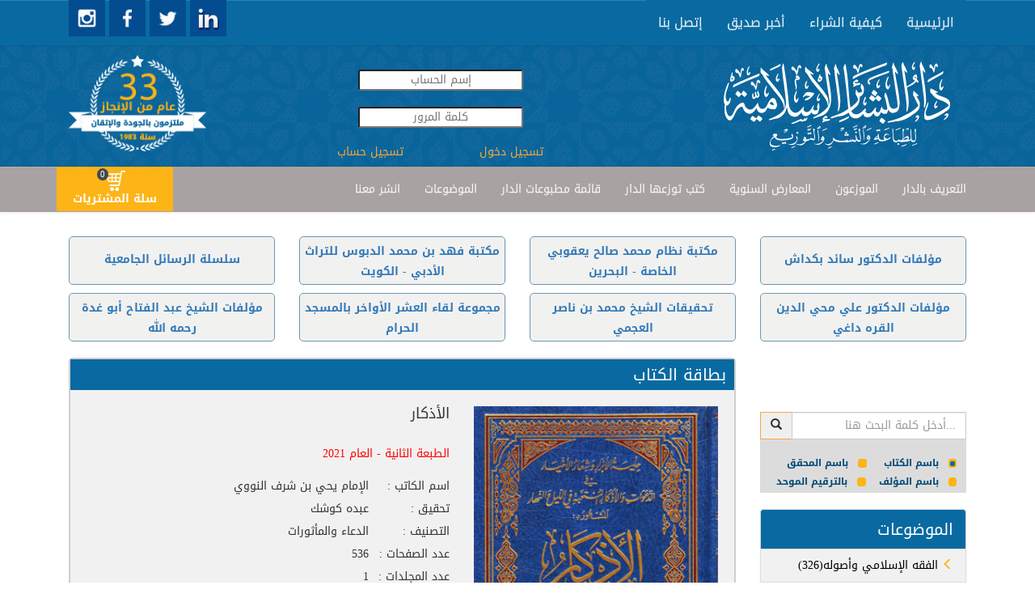

--- FILE ---
content_type: text/html; charset=utf-8
request_url: https://www.dar-albashaer.com/displaybook_responsive.aspx?bookid=1126&isbn=9786144370292
body_size: 41815
content:


<!DOCTYPE html>

<html xmlns="http://www.w3.org/1999/xhtml">

<head><meta name="viewport" content="width=device-width, initial-scale=1.0,maximum-scale = 1.0" /><title>
	الأذكار
</title><meta id="ctl00_ogImage" content="https://www.dar-albashaer.com/assets/img/ogImage.jpg" /><link rel="stylesheet" href="/assets/bootstrap/css/bootstrap.min.css" /><link rel="stylesheet" href="/assets/css/searchRadioButtons.css" /><link rel="stylesheet" href="https://fonts.googleapis.com/css?family=Cookie" /><link rel="stylesheet" href="https://fonts.googleapis.com/earlyaccess/droidarabickufi.css" /><link rel="stylesheet" href="https://fonts.googleapis.com/css?family=Open%20Sans" /><link rel="stylesheet" href="/assets/css/user.css" /><link rel="stylesheet" href="/css/user.css" /><link rel="stylesheet" href="/assets/css/cart.css" />
    <!-- include the core styles -->
    <link rel="stylesheet" href="/assets/css/alertify.core.css" />
    <!-- include a theme, can be included into the core instead of 2 separate files -->
    <link rel="stylesheet" href="/assets/css/alertify.default.css" />
    </head>

<body>

    <div id="fb-root"></div>
    <script>
        (function (d, s, id) {
            var js, fjs = d.getElementsByTagName(s)[0];
            if (d.getElementById(id)) return;
            js = d.createElement(s); js.id = id;
            js.src = "//connect.facebook.net/en_US/sdk.js#xfbml=1&version=v2.5&appId=530703493753877";
            fjs.parentNode.insertBefore(js, fjs);
        }(document, 'script', 'facebook-jssdk'));
        window.fbAsyncInit = function () {
            FB.init({
                appId: '530703493753877',
                xfbml: true,
                version: 'v2.5'
            });
        };
        shareContent = function (url) {
            FB.ui(
{
    method: 'share',
    href: url
}, function (response) { });

        }


    </script>
    <header>

        <nav class="navbar navbar-default custom-header">
            <div class="container">
             
               
                 
                <div class="collapse navbar-collapse" id="navbar-collapse">
                    <ul class="nav navbar-nav links droid-arabic-kufi">
                        <li onclick="window.location='/index_responsive.aspx'" role="presentation"><a>الرئيسية </a></li>
                       
                        <li onclick="window.location='/Arabic/StaticPages/page.aspx?PageId=6'" role="presentation"><a>كيفية الشراء</a></li>
                        <li onclick="window.location='/Arabic/SendToFriend.aspx'" role="presentation"><a class="custom-navbar">أخبر صديق</a></li>
                        <li onclick="window.location='/Arabic/ContactUs.aspx'" role="presentation"><a>إتصل بنا</a></li>
                    </ul>
                    <a target="_blank" href="https://www.instagram.com/daralbashaer/">
                          <img src="/assets/img/instagram.jpg" style="cursor: pointer; width: 45px;height:45px" id="instagram" />
                     </a>
                     <a target="_blank" href="https://www.facebook.com/darelbashaer/">
                          <img src="/assets/img/facebook.jpg" style="cursor: pointer; width: 45px;height:45px" id="facebook" />
                     </a>
                     <a target="_blank" href="https://www.twitter.com/daralbashaer/">
                          <img src="/assets/img/twitter.jpg" style="cursor: pointer; width: 45px;height:45px" id="twitter" />
                     </a>
                     <a target="_blank" href="https://www.linkedin.com/company/%D8%AF%D8%A7%D8%B1-%D8%A7%D9%84%D8%A8%D8%B4%D8%A7%D8%A6%D8%B1-%D8%A7%D9%84%D8%A5%D8%B3%D9%84%D8%A7%D9%85%D9%8A%D8%A9?trk=company_logo">
                     <img src="/assets/img/linkedin.jpg"  style="cursor: pointer; width: 45px;height:45px" id="linkedin " />
                     </a>

                   
                 
                  
                    
                    
                  
                </div>
                <div class="visible-xs" style="display:inline-block" >
                    <a target="_blank" href="https://www.instagram.com/daralbashaer/">
                          <img src="/assets/img/instagram.jpg" style="cursor: pointer; width: 45px;height:45px" id="instagram" />
                     </a>
                     <a target="_blank" href="https://www.facebook.com/daralbashaer/">
                          <img src="/assets/img/facebook.jpg" style="cursor: pointer; width: 45px;height:45px" id="facebook" />
                     </a>
                     <a target="_blank" href="https://www.twitter.com/daralbashaer/">
                          <img src="/assets/img/twitter.jpg" style="cursor: pointer; width: 45px;height:45px" id="twitter" />
                     </a>
                     <a target="_blank" href="https://www.linkedin.com/company/%D8%AF%D8%A7%D8%B1-%D8%A7%D9%84%D8%A8%D8%B4%D8%A7%D8%A6%D8%B1-%D8%A7%D9%84%D8%A5%D8%B3%D9%84%D8%A7%D9%85%D9%8A%D8%A9?trk=company_logo">
                     <img src="/assets/img/linkedin.jpg"  style="cursor: pointer; width: 45px;height:45px" id="linkedin " />
                     </a>
                </div>

            </div>
        </nav>


    </header>
    <div class="row" id="header_row">

        <div class="container">
            <div class="col-md-3 col-xs-12">
            <img class="thirtyThreeYears" src="/assets/img/33Years.png" onclick="window.location='/index_responsive.aspx'" style="cursor: pointer; width: 170px; float: left; margin-top: 12px;" id="thirtyThreeYears " />
                </div>
             <div class="col-md-4 text-center" style="margin-top:30px;">
                
                 <input id="username" placeholder="إسم الحساب" style="text-align: center; border-radius:3px;" /><br />
                 <input id="password" type="password" placeholder="كلمة المرور" style="text-align: center;margin:20px 0; border-radius:3px;" /> <br />
               
                 <a style="width: 50%; display: inline;color:rgb(246, 170, 59);" onclick="loginOut($('#username').val(),$('#password').val())">
                 <span id="ctl00_loginOut">تسجيل دخول</span></a>
                 <a href="/arabic/Users/UserRegistration.aspx" style="width: 50%; display: inline; float: left;color:rgb(246, 170, 59)">تسجيل حساب</a>
                 
            </div>
            <div class="col-md-5 col-xs-12">                  
            <img src="/assets/img/logo.png" onclick="window.location='/index_responsive.aspx'" style="cursor: pointer" id="logo_darAlbachaer" />
                </div>
        </div>
    </div>
    <nav class="navbar navbar-default custom-header" id="principe_menu">
        <div class="container">
            <div class="navbar-header">
                <div id="togle_nav_div"><a href="#togle_nav_div" data-toggle="collapse" data-target="#navcol-2" class="navbar-toggle collapsed"><span class="sr-only">Toggle navigation</span><span class="icon-bar"></span><span class="icon-bar"></span><span class="icon-bar"></span></a></div>
            </div>
            <div class="collapse navbar-collapse" id="navcol-2" style="width: 90%; float: right;">
                <ul class="nav navbar-nav links droid-arabic-kufi">
                    
                    <li onclick="window.location='/Arabic/StaticPages/page.aspx?PageId=1'" role="presentation"><a>التعريف بالدار</a></li>
                    <li onclick="window.location='/distributors.aspx'" role="presentation"><a>الموزعون</a></li>                    
                    <li onclick="window.location='/Arabic/Calender/CalenderList.aspx'" role="presentation"><a>المعارض السنوية</a></li>
                    <li onclick="window.location='/lastaddedbooks.aspx?optid=12'" role="presentation"><a>كتب توزعها الدار</a></li>                    
                    <li onclick="window.location='/Arabic/Schedules/scheduleslist.aspx'" role="presentation"><a>قائمة مطبوعات الدار</a></li>
                    <li onclick="window.location='/BooksIndex_responsive.aspx'" role="presentation"><a>الموضوعات </a></li>
                     <li onclick="window.location='/Arabic/StaticPages/page.aspx?PageId=2'" role="presentation"><a>انشر معنا </a></li>
                  
                    
                    
                  
                   
                </ul>
            </div>
          <div id="btn_cart1" class=" btn-cart1" style="margin-left: 126px; display: inline; float: left; position: absolute; top: 0; padding: 0px; background-color: #011F31 !important; margin: 0;">
                <button class="cart-btn" type="button" onclick="window.location='/arabic/books/userCart.aspx'">
                    
                    <img src="/assets/img/shopping-cart-8-256x256.png" style="width: 25px;" />
                    <label class="register" id="cartLabel" style="cursor: pointer; width: 100%; margin: 0;"><span id="cartSpan">سلة المشتريات</span><span class="badge" style="/* float: right; */ background-color: #48494C; left: 50px; border-radius: 10px; top: 2px;"><span id="ctl00_incart1" style="color: #FFFFFF;">0</span></span></label>
                </button>
            </div>
        </div>

        
    </nav>
    <div class="container hidden-sm hidden-xs" style="margin-top:30px;">
    <div class="row">
                 <div class="col-lg-3 col-md-3 col-sm-6 col-xs-12">
                    <div class="bg-picMaster" style="padding-top:15px !important;">
                      <a href="/lastaddedbooks.aspx?optid=1">سلسلة الرسائل الجامعية</a>
                    </div>
                 </div>
                 <div  class="col-lg-3 col-md-3 col-sm-6 col-xs-12">
                    <div class="bg-picMaster">
                        <a href="/lastaddedbooks.aspx?optid=4">مكتبة فهد بن محمد الدبوس للتراث الأدبي - الكويت</a>
                    </div>
                 </div>
                 <div  class="col-lg-3 col-md-3 col-sm-6 col-xs-12">
                    <div class="bg-picMaster">
                        <a href="/lastaddedbooks.aspx?optid=5">مكتبة نظام محمد صالح يعقوبي الخاصة - البحرين</a>
                    </div>
                 </div>
          <div  class="col-lg-3 col-md-3 col-sm-6 col-xs-12">
                    <div class="bg-picMaster" style="padding-top:15px !important;">
                        <a href="/lastaddedbooks.aspx?optid=8">مؤلفات الدكتور سائد بكداش</a>
                    </div>
                 </div>
        </div>
    <div class="row">
                 <div  class="col-lg-3 col-md-3 col-sm-6 col-xs-12">
                    <div class="bg-picMaster">
                           <a href="/lastaddedbooks.aspx?optid=9">مؤلفات الشيخ عبد الفتاح أبو غدة رحمه الله</a>
                    </div>
                 </div>
                 <div class="col-lg-3 col-md-3 col-sm-6 col-xs-12">
                    <div class="bg-picMaster">
                       <a href="/lastaddedbooks.aspx?optid=2">مجموعة لقاء العشر الأواخر بالمسجد الحرام </a> 
                    </div>
                 </div>
                 <div class="col-lg-3 col-md-3 col-sm-6 col-xs-12">
                    <div class="bg-picMaster">
                        <a href="/lastaddedbooks.aspx?optid=11">تحقيقات الشيخ محمد بن ناصر العجمي</a>
                    </div>
                 </div>
                 <div class="col-lg-3 col-md-3 col-sm-6 col-xs-12">
                    <div class="bg-picMaster">
                          <a href="/lastaddedbooks.aspx?optid=10">مؤلفات الدكتور علي محي الدين القره داغي</a>
                    </div>
                 </div>
    </div>
        </div>
  
    <div class="container">
        
       
        <div class="row">
            
        <div class="col-lg-9 col-md-9 col-sm-8 col-xs-12" style="direction: rtl;margin-top:10px;">
                
    <input name="ctl00$BodyContent$HdnLang" type="hidden" id="ctl00_BodyContent_HdnLang" value="2" />
    <input name="ctl00$BodyContent$pageName" type="hidden" id="ctl00_BodyContent_pageName" value="الأذكار" />
    <input name="ctl00$BodyContent$cartid" type="hidden" id="ctl00_BodyContent_cartid" />

    <!-- Page Content -->
    



        <div id="product_carousel_1" class="tile-carousel   index_books carousel slide" style="display: inline-block; float: right; width: 100%; margin-bottom: 50px;" data-interval="false">
            <!-- Split button -->
            <input name="ctl00$BodyContent$prodid" type="hidden" id="ctl00_BodyContent_prodid" />
            <input name="ctl00$BodyContent$sbctid" type="hidden" id="ctl00_BodyContent_sbctid" value="46" />

            <div id="ctl00_BodyContent_LblSubCatName" class="book-tabs" style="text-align: right; color: rgb(255, 255, 255); padding: 5px 10px 5px 5px;font-size: 20px;">بطاقة الكتاب
            </div>

            <div id="ctl00_BodyContent_productclmn" class="col-xs-12 col-images col-md-5 col-sm-7" style="float: right;">
                <div class="carousel-inner  carousel-inner-slider" role="listbox">

                    <div id="ctl00_BodyContent_carousel_product" class="carousel_product"><div><img src='/Storage/Library/Pub_1126/ط§ظ„ط£ط°ظƒط§ط±.jpg' style="cursor:pointer" ></img></div></div>
                </div>
                
            </div>

            <div id="ctl00_BodyContent_desc_text" class="col-md-7  col-xs-12 col-description">

                
                





                
                <div id="ctl00_BodyContent_addToCartOneProd" class="addToCartOneProd" style="bottom: 125px; position: absolute; left: 59px; float: right;"><button class="btn cart-btn" type="button" style="width: 60px; height: 55px; top: 0px; border-radius: 13px;" onclick="addBookToCart(1126)" ><i class="glyphicon glyphicon-shopping-cart glyp-cart" style="color: rgb(255, 204, 0); font-size: 40px; width: 42px; height: 40px; top: -4px; left: 2px;"><i class="glyphicon glyphicon glyphicon-plus " style="font-size: 10px; color: rgb(45, 45, 45);top: -18px;left: 27px;"></i></i></button></div>

                  
                <button type="button" class="btn btn-default" onclick="window.location ='/arabic/books/usercart.aspx'" style="position: absolute; bottom: 90px; font-size: 12px; left: 10px; width: auto;">أضف إلى السلة</button>

                <div id="ctl00_BodyContent_description"><div ><div class="product-title"><h4 style="margin-bottom: 30px;">الأذكار</h4><span style='color:red;'>الطبعة الثانية - العام 2021</span><br/><br/><div class="field-name">اسم الكاتب : </div>الإمام يحي بن شرف النووي<br/><div class="field-name">تحقيق : </div>عبده كوشك<br/><div class="field-name">التصنيف : </div>الدعاء والمأثورات<br><div class="field-name">عدد الصفحات : </div>536<br><div class="field-name">عدد المجلدات : </div>1<br><div class="field-name">نوع الورق : </div>شاموا<br><div class="field-name">نوع التجليد : </div>فني<br><div class="field-name">القياس : </div>24*17<br><div class="field-name">الوزن : </div>0<br><div class="field-name">الوان الطباعة : </div>لون واحد<br><div class="field-name">الوصف : </div>الطبعة الثانية - العام 2021<br><div class="field-name">السعر : </div>15.00 $<br><div class="field-name">سنة الصدور : </div>2013<br><div class="field-name">ردمك : </div>9786144370292<br><div class="field-name">رقم الطبعة : </div>2</div></div></div>

                  <div class="row" style=" margin-top:30px;">
                <div class="col-md-3"></div>
                <div class="col-md-9">
                    <div class="col-md-3">
                        <div class="fb-like" data-href="https://www.dar-albashaer.com/displaybook_responsive.aspx?bookid=1126&isbn=9786144370292" data-send="true" data-layout="button_count"
                            data-width="300" data-show-faces="true" data-font="lucida grande">
                        </div>
                    </div>

                    <div class="col-md-3 text-left">
                        <div style="display: block; margin-top: 0; position: relative; float: left;">
                            <a href="https://twitter.com/share" class="twitter-share-button" data-url="https://www.twitter.com/sharer.php?u=https://www.dar-albashaer.com/displaybook_responsive.aspx?bookid=1126&isbn=9786144370292"
                                data-count="horizontal" style="display: inline">Tweet</a><script type="text/javascript"
                                    src="https://platform.twitter.com/widgets.js"></script>
                        </div>
                    </div>
</div>
                </div>
            </div>
            <div id="ctl00_BodyContent_bookContent" class="bookContent"></div>
            <div id="ctl00_BodyContent_otherBooks" class="bookContent"><div style="margin-right: 10px; font-size: 16px;" >كتب أخرى للمؤلف :</div><br/><div onclick="window.location='/displaybook_responsive.aspx?bookid=42'" class="list-group-item mawdu3at"><span> <i class="glyphicon glyphicon-menu-left"></i>الأصول والضوابط</span></div><div onclick="window.location='/displaybook_responsive.aspx?bookid=49'" class="list-group-item mawdu3at"><span> <i class="glyphicon glyphicon-menu-left"></i>الترخيص في الإكرام بالقيام </span></div><div onclick="window.location='/displaybook_responsive.aspx?bookid=72'" class="list-group-item mawdu3at"><span> <i class="glyphicon glyphicon-menu-left"></i>آداب الفتوى والمفتي والمستفتي</span></div><div onclick="window.location='/displaybook_responsive.aspx?bookid=96'" class="list-group-item mawdu3at"><span> <i class="glyphicon glyphicon-menu-left"></i>إرشاد طلاب الحقائق إلى معرفة سنن خير الخلائق</span></div><div onclick="window.location='/displaybook_responsive.aspx?bookid=108'" class="list-group-item mawdu3at"><span> <i class="glyphicon glyphicon-menu-left"></i>مختصر التبيان في آداب حملة القرآن</span></div><div onclick="window.location='/displaybook_responsive.aspx?bookid=111'" class="list-group-item mawdu3at"><span> <i class="glyphicon glyphicon-menu-left"></i>المقاصد النووية</span></div><div onclick="window.location='/displaybook_responsive.aspx?bookid=172'" class="list-group-item mawdu3at"><span> <i class="glyphicon glyphicon-menu-left"></i>التبيان في آداب حملة القرآن (غلاف)</span></div><div onclick="window.location='/displaybook_responsive.aspx?bookid=173'" class="list-group-item mawdu3at"><span> <i class="glyphicon glyphicon-menu-left"></i>التبيان في آداب حملة القرآن (كرتونيه)</span></div><div onclick="window.location='/displaybook_responsive.aspx?bookid=220'" class="list-group-item mawdu3at"><span> <i class="glyphicon glyphicon-menu-left"></i>الإيجاز في مناسك الحج والعمرة</span></div><div onclick="window.location='/displaybook_responsive.aspx?bookid=256'" class="list-group-item mawdu3at"><span> <i class="glyphicon glyphicon-menu-left"></i>بستان العارفين (غلاف)</span></div><div onclick="window.location='/displaybook_responsive.aspx?bookid=617'" class="list-group-item mawdu3at"><span> <i class="glyphicon glyphicon-menu-left"></i>بستان العارفين (كرتونيه)</span></div><div onclick="window.location='/displaybook_responsive.aspx?bookid=699'" class="list-group-item mawdu3at"><span> <i class="glyphicon glyphicon-menu-left"></i>كتاب الإيضاح في مناسك الحج والعمرة</span></div><div onclick="window.location='/displaybook_responsive.aspx?bookid=928'" class="list-group-item mawdu3at"><span> <i class="glyphicon glyphicon-menu-left"></i>فتاوى الإمام النووي</span></div><div onclick="window.location='/displaybook_responsive.aspx?bookid=973'" class="list-group-item mawdu3at"><span> <i class="glyphicon glyphicon-menu-left"></i>منهاج الطالبين 3/1</span></div><div onclick="window.location='/displaybook_responsive.aspx?bookid=986'" class="list-group-item mawdu3at"><span> <i class="glyphicon glyphicon-menu-left"></i>كتاب الإشارات الى ما وقع في الروضة من الأسماء والمعاني واللغات (158)</span></div><div onclick="window.location='/displaybook_responsive.aspx?bookid=1132'" class="list-group-item mawdu3at"><span> <i class="glyphicon glyphicon-menu-left"></i>تهذيب الأسماء واللغات1/4</span></div><div onclick="window.location='/displaybook_responsive.aspx?bookid=8479'" class="list-group-item mawdu3at"><span> <i class="glyphicon glyphicon-menu-left"></i>فتاوى الإمام النووي وهي غير فتاويه المشهورة</span></div></div>
               <div id="ctl00_BodyContent_authorBooks" class="bookContent"><br/><br/><div style="margin-right: 10px; font-size: 16px;" >بيانات المسؤولية :</div><br/><div class="list-group-item mawdu3at"><i class="glyphicons glyphicons-pen"></i><span>عبده كوشك - محقق</span></div></div>
        </div>


    <!--/.row-->
    

    


    <script type="text/javascript">
        function upquantity() {
            var q = document.getElementById("quantity");
            q.innerHTML = parseInt(q.innerHTML) + 1;
        }

        function downquantity() {
            var q = document.getElementById("quantity");
            if (parseInt(q.innerHTML) != 1) q.innerHTML = parseInt(q.innerHTML) - 1;
        }
        function addtocart(prodID, qtity) {
            //alert("addtocart");
            $.ajax({
                type: "POST",
                url: "products_responsive.aspx/addOneProd",
                data: '{ prodID :"' + prodID + '",qtity : "' + qtity + '",cartID : "' + getCartId() + '" }',
                contentType: "application/json; charset=utf-8",
                dataType: "json",
                success: function (response) { location.reload(); },
                failure: function (response) {
                    location.reload();
                }
            });
        }
        function addMultipletocart(prodID) {
            //alert("addtocart");
            $.ajax({
                type: "POST",
                url: "product_responsive.aspx/addMultipleProd",
                data: '{ prodID :"' + prodID + '",qtity : "' + document.getElementById("quantity").innerHTML + '",cartID : "' + getCartId() + '" }',
                contentType: "application/json; charset=utf-8",
                dataType: "json",
                success: function (response) { location.reload(); },
                failure: function (response) {
                    location.reload();
                }
            });
        }
    </script>
    <script type="text/javascript">
        function getCartId() {
            var navigator_info = window.navigator;
            var screen_info = window.screen;
            var uid = navigator_info.mimeTypes.length;
            uid += navigator_info.userAgent.replace(/\D+/g, '');
            uid += navigator_info.plugins.length;
            uid += screen_info.height || '';
            uid += screen_info.width || '';
            uid += screen_info.pixelDepth || '';
            return uid;
        }
         function myfunc() {

            var divEle = $('#ctl00_BodyContent_productclmn')[0]
                //document.getElementById("productclmn"),
                current_class = divEle.className;
                //alert(current_class)
                divEle.className = (current_class == "col-xs-12 col-images-1 col-md-6 col-sm-12") ? "col-xs-12 col-images col-md-4 col-sm-7" : "col-xs-12 col-images-1 col-md-6 col-sm-12";

                var divEle = $('#ctl00_BodyContent_desc_text')[0];
             current_class = divEle.className;
             divEle.className = (current_class == "col-md-8  col-xs-12 col-description") ? "col-md-12  col-xs-12 col-description-1" : "col-md-8  col-xs-12 col-description";

         }
    </script>


                <div class="inner-content text-center" style="padding:10px;">
                  
<table width="100%">
	<TR>
		<TD vAlign="top" align="center" width="100%"  style="font-size:11; font-family:Tahoma;">
			

	    </TD>
	</TR>
</table></div>
                  
               
            </div>
        <div class="col-lg-3 col-md-3 col-sm-4 col-xs-12 menu-collapse" id="right-menu" style="margin-top:0 !important; padding-top:0 !important;">
             <div id="mailingList_div" style="text-align:right;background-color:#dddcdc;">
                <div id="searchBooks_tb" class="input-group">
                    <div class="search-book" style="display: inherit;">
                        <div class="input-group-btn">
                            <button id="btnSearchBooks" class="btn btn-mail-list" onclick="searchBooks(document.getElementById('tbSearchBooks').value) ;" style="border-color: rgb(246, 170, 59); border-radius: 0;"><i class="glyphicon glyphicon-search" style="color: #2d2d2d; border-radius: 0"></i></button>
                        </div>
                        <input type="text" onkeyup="if (event.keyCode == 13) searchBooks(document.getElementById('tbSearchBooks').value) ; " id="tbSearchBooks" class="form-control" placeholder="أدخل كلمة البحث هنا..." style="border-radius: 0; text-align: right;" />
                    </div>
                    <br />
                    <div class="fnd-filter" style="text-align: right; direction: rtl; color: #004976;font-size:12px;">
                        <input type="radio" name="radio" value="title" checked="checked" id="titleRadio" /><label for="titleRadio" style="cursor: pointer;margin-left:5px;"><span><span></span></span>باسم الكتاب</label>
                        <input type="radio" name="radio" value="detective" id="detectiveRadio" /><label for="detectiveRadio" style="cursor: pointer"><span><span></span></span>باسم المحقق</label>
                        <input type="radio" name="radio" value="author" id="authorRadio" /><label for="authorRadio" style="cursor: pointer"><span><span></span></span>باسم المؤلف</label>
                        <input type="radio" name="radio" value="isbn" id="isbnRadio" />
                        <label for="isbnRadio" style="cursor: pointer"><span><span></span></span>بالترقيم الموحد</label>
                    </div>
                  
                </div>
            </div>
                <br />
               <div id="ctl00_mawdu3at" class="hidden-sm hidden-xs"><ul runat="server"  class="list-group" style='text-align:right !important' > <li  onclick="window.location='/BooksIndex_responsive.aspx'" class="list-group-item" id="right-menu-title"><span style='font-size:20px;text-align:center !important;'>الموضوعات </span></li><li onclick="window.location='/displaybooks_responsive.aspx?scatid=20'" class="list-group-item"><span><a href="/displaybooks_responsive.aspx?scatid=20" >(326)الفقه الإسلامي وأصوله <i class="glyphicon glyphicon-menu-left"  style="color:#FDB417"></i></a></span></li><li onclick="window.location='/displaybooks_responsive.aspx?scatid=17'" class="list-group-item"><span><a href="/displaybooks_responsive.aspx?scatid=17" >(300)السنة النبوية وعلومها <i class="glyphicon glyphicon-menu-left"  style="color:#FDB417"></i></a></span></li><li onclick="window.location='/displaybooks_responsive.aspx?scatid=29'" class="list-group-item"><span><a href="/displaybooks_responsive.aspx?scatid=29" >(150)دراسات وبحوث إسلامية <i class="glyphicon glyphicon-menu-left"  style="color:#FDB417"></i></a></span></li><li onclick="window.location='/displaybooks_responsive.aspx?scatid=32'" class="list-group-item"><span><a href="/displaybooks_responsive.aspx?scatid=32" >(73)علوم الحديث ومصطلحه <i class="glyphicon glyphicon-menu-left"  style="color:#FDB417"></i></a></span></li><li onclick="window.location='/displaybooks_responsive.aspx?scatid=25'" class="list-group-item"><span><a href="/displaybooks_responsive.aspx?scatid=25" >(72)تراجم وأعلام <i class="glyphicon glyphicon-menu-left"  style="color:#FDB417"></i></a></span></li><li onclick="window.location='/displaybooks_responsive.aspx?scatid=12'" class="list-group-item"><span><a href="/displaybooks_responsive.aspx?scatid=12" >(65)التاريخ والسير <i class="glyphicon glyphicon-menu-left"  style="color:#FDB417"></i></a></span></li><li onclick="window.location='/displaybooks_responsive.aspx?scatid=33'" class="list-group-item"><span><a href="/displaybooks_responsive.aspx?scatid=33" >(46)علوم القرآن الكريم <i class="glyphicon glyphicon-menu-left"  style="color:#FDB417"></i></a></span></li><li class="list-group-item" id="last-menu-buttons"><div class="btn-group" role="group"><button class="btn btn-link" type="button" data-toggle="collapse" data-target="#search_div" aria-expanded="false" aria-controls="login_div">بحث</button><button  onclick="window.location='/BooksIndex_responsive.aspx'" class="btn btn-link" type="button" id="more-button">المزيد </button><div id="search_div" runat="server" aria-expanded="false"  class="search collapse" style="margin: 5px; height: 0px;"><div style="width: 100%;" class="form-group"><input style="width: 100%; text-align: right;" name="srch" id="srch" class="form-control" placeholder="بحث" onkeydown="if(event.keyCode == 13) window.location='/BooksIndex_responsive.aspx?srch='+ $(this).val();  " type="text"></div></div></div></li></ul></div>
            <br />
            <div class="row">
                 <div class="bg-publication"><a href="https://dar-albashaer.com/displaybooks_responsive.aspx?scatid=63">مصاحف</a></div>
                 <div class="bg-publication"><a href="/lastaddedbooks.aspx?optid=13">مخطوطات</a></div>
                <div class="bg-publication"><a href="/lastaddedbooks.aspx?optid=3">كتب للمناسبات</a></div>
                <div class="bg-publication"><a href="/Arabic/Schedules/scheduleslist.aspx">تحميل قائمة المطبوعات</a></div>
            </div>
                <br />
            <div class="visible-sm visible-xs">
 <div class="row">
  
                 <div class="col-lg-3 col-md-3 col-sm-6 col-xs-12">
                    <div class="bg-picMaster" style="padding-top:15px !important;">
                      <a href="/lastaddedbooks.aspx?optid=1">سلسلة الرسائل الجامعية</a>
                    </div>
                 </div>
                 <div  class="col-lg-3 col-md-3 col-sm-6 col-xs-12">
                    <div class="bg-picMaster">
                        <a href="/lastaddedbooks.aspx?optid=4">مكتبة فهد بن محمد الدبوس للتراث الأدبي - الكويت</a>
                    </div>
                 </div>
                 <div  class="col-lg-3 col-md-3 col-sm-6 col-xs-12">
                    <div class="bg-picMaster">
                        <a href="/lastaddedbooks.aspx?optid=5">مكتبة نظام محمد صالح يعقوبي الخاصة - البحرين</a>
                    </div>
                 </div>
          <div  class="col-lg-3 col-md-3 col-sm-6 col-xs-12">
                    <div class="bg-picMaster" style="padding-top:15px !important;">
                        <a href="/lastaddedbooks.aspx?optid=8">مؤلفات الدكتور سائد بكداش</a>
                    </div>
                 </div>
        </div>
    <div class="row">
                 <div  class="col-lg-3 col-md-3 col-sm-6 col-xs-12">
                    <div class="bg-picMaster">
                           <a href="/lastaddedbooks.aspx?optid=9">مؤلفات الشيخ عبد الفتاح أبو غدة رحمه الله</a>
                    </div>
                 </div>
                 <div class="col-lg-3 col-md-3 col-sm-6 col-xs-12">
                    <div class="bg-picMaster">
                       <a href="/lastaddedbooks.aspx?optid=2">مجموعة لقاء العشر الأواخر بالمسجد الحرام </a> 
                    </div>
                 </div>
                 <div class="col-lg-3 col-md-3 col-sm-6 col-xs-12">
                    <div class="bg-picMaster">
                        <a href="/lastaddedbooks.aspx?optid=11">تحقيقات الشيخ محمد بن ناصر العجمي</a>
                    </div>
                 </div>
                 <div class="col-lg-3 col-md-3 col-sm-6 col-xs-12">
                    <div class="bg-picMaster">
                          <a href="/lastaddedbooks.aspx?optid=10">مؤلفات الدكتور علي محي الدين القره داغي</a>
                    </div>
                 </div>
    </div>
           </div><br />
              <div class="text-center" style="padding:10px;">
                   
<table cellSpacing="0" cellPadding="0">
	<tr>
		<td width="100%">
			

		</td>
	</tr>
</table>
</div>
               
                
    </div>
        </div>
           
    </div>
 <div id="before_footer">
       <div class="container" style="text-align: center">
           <div class="inner-content fb-page">
               <div class="fb-page" data-href="https://www.facebook.com/darelbashaer" data-tabs="timeline" data-height="224" data-width="270" data-small-header="false" data-adapt-container-width="false" data-hide-cover="false" data-show-facepile="true">
                   <div class="fb-xfbml-parse-ignore">
                       <blockquote cite="https://www.facebook.com/darelbashaer"><a href="https://www.facebook.com/darelbashaer">‎دار البشائر الاسلامية‎</a></blockquote>
                   </div>
               </div>
               
           </div>
             <div class="info_list2">
               
               <div style="width: 100%; direction: rtl; font-size: 15px;">
                   <div class="info_list_text">
                         <img src="/assets/img/arrow.png" style="width: 20px; height: 20px; vertical-align: middle" /><a href="/BooksIndex_responsive.aspx"><span>الموضوعات</span></a>
                       <br />
                       <br />
                        <img src="/assets/img/arrow.png" style="width: 20px; height: 20px; vertical-align: middle" /><a href="/lastaddedbooks.aspx?optid=6"><span>كتب أعيد طبعها</span></a>
                       <br />
                       <br />
                       <img src="/assets/img/arrow.png" style="width: 20px; height: 20px; vertical-align: middle" /><a href="/lastaddedbooks.aspx"><span>أحدث الاصدارات</span></a>
                       <br />
                       <br />
                       <img src="/assets/img/arrow.png" style="width: 20px; height: 20px; vertical-align: middle" /><a href="/lastaddedbooks.aspx?optid=3"><span>كتب للمناسبات</span></a>
                   </div>
               </div>
           </div>
           <div class="info_list1">
               
               <div style="width: 100%; direction: rtl; font-size: 15px;">
                   <div class="info_list_text">
                       <img src="/assets/img/arrow.png" style="width: 20px; height: 20px; vertical-align: middle" /><a href="/Arabic/StaticPages/page.aspx?PageId=1"><span>التعريف بالدار</span></a>
                       <br />
                       <br />
                       <img src="/assets/img/arrow.png" style="width: 20px; height: 20px; vertical-align: middle" /><a href="/lastaddedbooks.aspx?optid=12"><span>كتب توزعها الدار</span></a>
                       <br />
                       <br />
                       <img src="/assets/img/arrow.png" style="width: 20px; height: 20px; vertical-align: middle" /><a href="/Arabic/Calender/CalenderList.aspx"><span>المعارض السنوية</span></a>
                       <br />
                       <br />
                       <img src="/assets/img/arrow.png" style="width: 20px; height: 20px; vertical-align: middle" /><a href="/Arabic/Schedules/scheduleslist.aspx"><span>قائمة مطبوعات الدار</span></a>

                   </div>
               </div>
           </div>
           <div class="info_list">
               
               <div class="footer-center">
                   <div class="info_list_text">
                       <img src="/assets/img/arrow.png" style="width: 20px; height: 20px; vertical-align: middle" /><a href="/index_responsive.aspx"><span>الرئيسية</span></a>
                       <br />
                       <br />
                       <img src="/assets/img/arrow.png" style="width: 20px; height: 20px; vertical-align: middle" /><a href="/distributors.aspx"><span>الموزعون</span></a>
                       <br />
                       <br />
                       <img src="/assets/img/arrow.png" style="width: 20px; height: 20px; vertical-align: middle" /><a href="/Arabic/StaticPages/page.aspx?PageId=6"><span>كيفية الشراء</span></a>
                       <br />
                       <br />
                       <img src="/assets/img/arrow.png" style="width: 20px; height: 20px; vertical-align: middle" /><a href="/Arabic/SendToFriend.aspx"><span>أخبر صديق</span></a>
                   </div>
               </div>
           </div>
           <div class="map">
                <div class="my-canvas">
                   
                   <div id="map_canvas" style="width: 100%; height: 75%;"></div>
                   <div class="under-map">دار البشائر , طريق الجديدة , طلعة مستشفى المقاصد</div>
               </div>
               <h5 style="margin-top: 0; font-weight: 500; color: #5E5E5E; text-align: right">إتصل بنا </h5>
               <div style="width: 100%; direction: rtl; font-size:13px;">
                   <div class="map_text_phone">
                       <span style="color: #004976">ص.ب:</span> 14/ 5955                       
    <br />
                       <span style="color: #004976">الهاتف:</span> 009611702857
                   </div>
                   <div class="map_text_fax">
                       <span style="color: #004976">فاكس:</span> 009611704963   
    <br />
                       info@dar-albashaer.com
                   </div>
               </div>
              </div>
         
           
       </div>
   </div>

    <footer>

        <h5 style="font-weight: bold;text-align:center;">2016 © جميع الحقوق محفوظة لدار البشائر الإسلامية</h5>
        <h5 id="developped-by" style="color: white;text-align:center;">Developped by <a href="www.afaaq.com" style="color: white;">AFAAQ</a></h5>
    </footer>

   <script type="text/javascript"
        src="https://maps.googleapis.com/maps/api/js?key=AIzaSyCAwAIZYTFrA9DI9fYF1fnz1-7IXKp1GUE&sensor=false">
    </script>
    <script type="text/javascript">
       window.onload = function () {
           var myLatlng = new google.maps.LatLng(33.875242, 35.4988313)
            var mapOptions = {
                center: myLatlng,
                zoom: 14,
                mapTypeId: google.maps.MapTypeId.ROADMAP,

            };
            var map = new google.maps.Map(document.getElementById("map_canvas"), mapOptions);
            var marker = new google.maps.Marker
        (
            {
                position: new google.maps.LatLng(33.875242, 35.4988313),
                map: map,
                title: 'Click me'
            }
        );
            var infowindow = new google.maps.InfoWindow({
                content: 'دار البشائر <br/> طريق الجديدة <br/> طلعة مستشفى المقاصد'
            });
            google.maps.event.addListener(marker, 'click', function () {
                // Calling the open method of the infoWindow 
                infowindow.open(map, marker);
            });

        }
        function getSearchFilter() {
            var a;
            $('input[type="radio"]').each(function () { if ($(this).prop("checked")) { a = this.value; } });
            return a;
        }
        function searchBooks(keyWord) {
            console.log("/displayBooks_responsive.aspx?scatid=&fnd=" + keyWord + "&fndfltr=" + getSearchFilter());
            window.location = "/displayBooks_responsive.aspx?scatid=search&fnd=" + keyWord + "&fndfltr=" + getSearchFilter();

        }
    </script>
    <script src="/assets/js/jquery.min.js"></script>
    <script src="/assets/js/alertify.min.js"></script>
    <script src="/js/addToCart.js"></script>
    <script src="/js/activation.js"></script>
    <script src="/js/login.js"></script>
    <script src="/assets/bootstrap/js/bootstrap.min.js"></script>

</body>

</html>


--- FILE ---
content_type: text/css
request_url: https://www.dar-albashaer.com/assets/css/searchRadioButtons.css
body_size: 3025
content:
input[type=checkbox]:not(old),
input[type=radio   ]:not(old){
  width     : 2em;
  margin    : 0;
  padding   : 0;
  font-size : 1em;
  opacity   : 0;
  position: absolute;
}

input[type=checkbox]:not(old) + label,
input[type=radio   ]:not(old) + label{
  display      : inline-block;
  /*margin-left  : -2em;*/
  line-height  : 1.5em;
}

/*input[type=checkbox]:not(old) + label > span,
input[type=radio   ]:not(old) + label > span{
  display          : inline-block;
  width            : 0.875em;
  height           : 0.875em;
  margin           : 0.25em 0.5em 0.25em 0.25em;
  border           : 0.0625em solid rgb(192,192,192);
  border-radius    : 0.25em;
  background       : rgb(224,224,224);
  background-image :    -moz-linear-gradient(rgb(240,240,240),rgb(224,224,224));
  background-image :     -ms-linear-gradient(rgb(240,240,240),rgb(224,224,224));
  background-image :      -o-linear-gradient(rgb(240,240,240),rgb(224,224,224));
  background-image : -webkit-linear-gradient(rgb(240,240,240),rgb(224,224,224));
  background-image :         linear-gradient(rgb(240,240,240),rgb(224,224,224));
  vertical-align   : bottom;
}*/
input[type=checkbox]:not(old) + label > span, input[type=radio ]:not(old) + label > span {
    display: inline-block;
    width: 0.875em;
    height: 0.875em;
    margin: 0.25em 2em 0.25em 1em;
    border: 0.0625em solid #FDB417;
    border-radius: 0.25em;
    background: #FDB417;
    background-image: -moz-linear-gradient(#FDB417,#FDB417);
    background-image: -ms-linear-gradient(#FDB417,#FDB417);
    background-image: -o-linear-gradient(#FDB417,#FDB417);
    background-image: -webkit-linear-gradient(#FDB417,#FDB417);
    background-image: linear-gradient(#FDB417,#FDB417);
    vertical-align: bottom;
}
input[type=radio ]:not(old) + label > span:first-child{margin: 0.25em 1em 0.25em 1em;}
input[type=checkbox]:not(old):checked + label > span,
input[type=radio   ]:not(old):checked + label > span{
  background-image :    -moz-linear-gradient(#FDB417,#FDB417);
  background-image :     -ms-linear-gradient(#FDB417,#FDB417);
  background-image :      -o-linear-gradient(#FDB417,#FDB417);
  background-image : -webkit-linear-gradient(#FDB417,#FDB417);
  background-image :         linear-gradient(#FDB417,#FDB417);
}

input[type=checkbox]:not(old):checked + label > span:before{
  content     : '✓';
  display     : block;
  width       : 1em;
  color       : rgb(153,204,102);
  font-size   : 0.875em;
  line-height : 1em;
  text-align  : center;
  text-shadow : 0 0 0.0714em rgb(115,153,77);
  font-weight : bold;
}

input[type=radio]:not(old):checked +  label > span > span{
  display          : block;
  width            : 0.5em;
  height           : 0.5em;
  margin           : 0.125em;
  border           : 0.0625em solid #096AA1;
  border-radius    : 0.125em;
  background       : #096AA1;
  background-image :    -moz-linear-gradient(#096AA1,#096AA1);
  background-image :     -ms-linear-gradient(#096AA1,#096AA1);
  background-image :      -o-linear-gradient(#096AA1,#096AA1);
  background-image : -webkit-linear-gradient(#096AA1,#096AA1);
  background-image :         linear-gradient(#096AA1,#096AA1);
}


--- FILE ---
content_type: text/css
request_url: https://www.dar-albashaer.com/assets/css/cart.css
body_size: 1369
content:
body {
}
.btn-cart1{
  margin: 8px 8px 8px 0px;
}
@media (max-width:767px){
    #cartLabel{
        width:auto !important;
    }
    #cartSpan{
        display:none;
    }
    span.badge{
        left:5px !important;
    }
    .cart-btn{
    padding: 12px !important;
}
}
/*@media (max-width:767px){
    .glyp-cart{
        color: rgb(255, 204, 0); font-size: 40px; width: 44px; height: 44px;
    }
    /*.btn-cart{

        display: inline-block !important; float: left;
    }
    .btn-cart1{
        display:none !important;
    }* /
    .full-width{
        width:100% !important;
    }
    .cart-btn{
float: right;
position: relative;
padding-bottom: 0px;
background-color:#2D2D2D !important;
float: right;
position: relative;
padding-top: 7px;
padding-bottom: 0px;
background-color: #2D2D2D !important;
border: none;
border-radius: 0;
    }
    .cart-btn:hover{
        background-color: #212121  !important;
    }
    .btn .badge{
        position: relative;
right: 30px;
font-size: 10px;
top: -9.5px !important;
    }
    .badge {
    min-width: 10px;
    font-size: 12px;
    font-weight: 700;
    line-height: 1;
    color: #999;
    text-align: center;
    white-space: nowrap;
    vertical-align: middle;
    background-color: #626161;
    border-radius: 10px;
    display: inline-block;
    padding: 3px 9px 4px 7px;
}
}*/
.cart-btn{
    color: #fff !important;
    border-radius: 0px;
    background-color: #FDB417;
    border: #FDB417;
    padding: 5px;
}
.cart-btn:hover{
    background-color: #096AA1;
color: #fff;
}